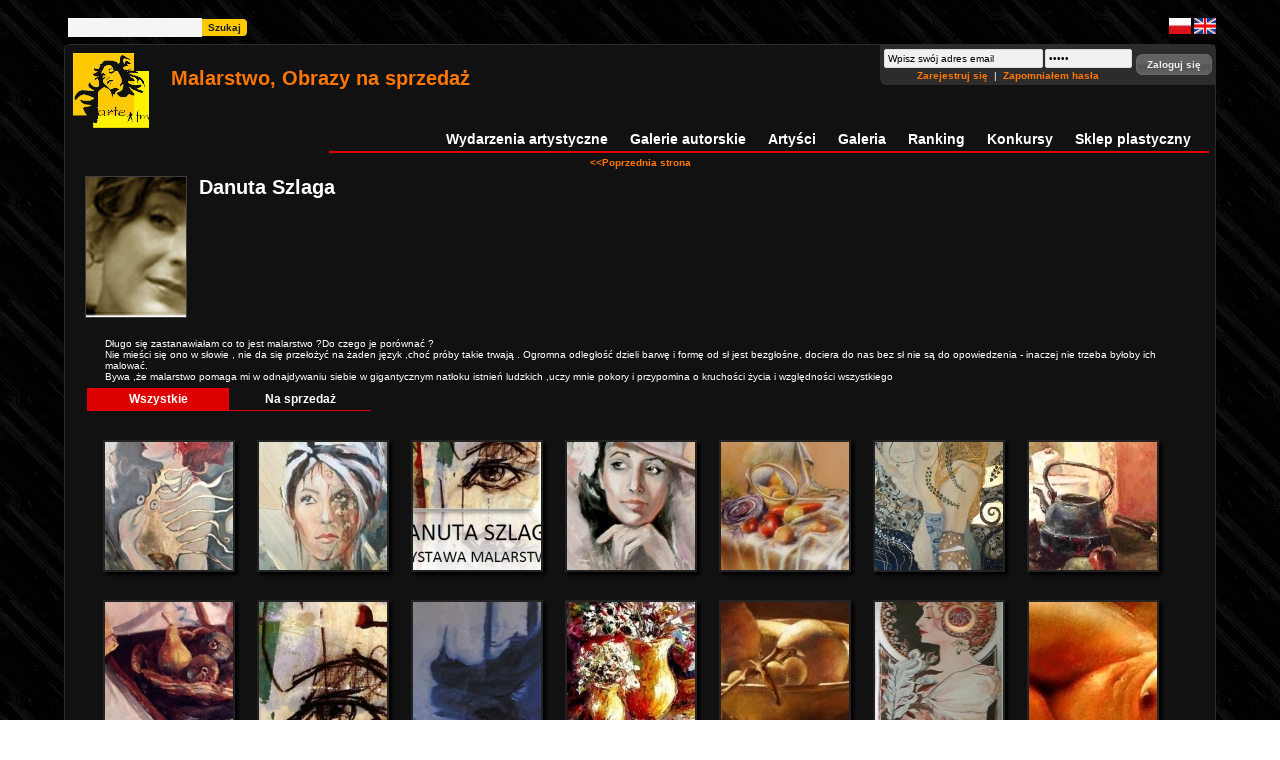

--- FILE ---
content_type: text/html; charset=UTF-8
request_url: https://arte.fm/Danuta-Szlaga-2536
body_size: 4333
content:
<!DOCTYPE html><html>
    <head>
        <meta http-equiv="Content-Type" content="text/html; charset=utf-8" >        
        <meta name="keywords" content="malarstwo, plastyka, rzeźba, obrazy, galeria, sztuka, olejne, akrylowe, rzeźba,sztuki" />
        <meta name="description" content="Galeria Sztuki - malarstwo polskie - Arte.fm : Internetowa galeria sztuki tylko dla prawdziwych artystów. Najwybitniejsi Artyści. Co miesiąc konkurs plastyczny. Galerie Autorskie... 
" />
        <meta name="robots" content="index,follow" />
            
        <link href="/public/styles/confirm.css" media="screen" rel="stylesheet" type="text/css" >
<link href="/public/styles/ui-darkness/style.css" media="screen" rel="stylesheet" type="text/css" >
<link href="/public/styles/thickbox.css" media="screen" rel="stylesheet" type="text/css" >
<link href="/public/styles/styles.css" media="screen" rel="stylesheet" type="text/css" >    
                    
        <script type="text/javascript" src="/public/scripts/js/jquery.js"></script>
<script type="text/javascript" src="/public/scripts/js/jquery.ui.js"></script>
<script type="text/javascript" src="/public/scripts/js/thickbox.js"></script>
<script type="text/javascript" src="/public/scripts/js/s3Slider.js"></script>
<script type="text/javascript" src="/public/scripts/js/rho.js"></script>        
        <title> Galeria Sztuki - malarstwo polskie  - Danuta Szlaga </title>
    </head>
    <body>
        <div id="container">
            <div id="search"><form method="POST" action="/szukaj/1/1/"><input type="text" name="param" /><input type="submit" value="Szukaj" /></form></div>            <a href="/index/index/lang/pl">
                <img src="/public/images/polish.jpg" title="Polski" alt="Polski" />
            </a>
            <a href="/index/index/lang/en">
                <img src="/public/images/english.jpg" title="Angielski" alt="Angielski" />
            </a>
            <div id="layout">
                <div id="header">
                    <div id="logo">
                        <a href="/">
                            <img src="/public/images/logo.gif" alt="Galeria Arte" />
                        </a>
                        <h1 class="imp"> Malarstwo, Obrazy na sprzedaż </h1>
                    </div>
                    <div id="hcontent">
                        <div id="login">
                            

<form method="post" id="formLogin" name="formLogin" onsubmit="return false;" action="/zaloguj" >
    <table>
        <tr>
                        <td>
                <table>
                    <tr>
                        <td>
<input id="email"
       name="email"
       type="text"
       value="Wpisz swój adres email"
       size="24"maxlength="40"onclick="if(this.value==&quot;Wpisz swój adres email&quot;) {this.value=&quot;&quot;}"/></td>
                        <td>
<input id="password"
       name="password"
       type="password"
       value="Hasło"
       renderPassword=""size="12"maxlength="40"onclick="if(this.value==&quot;Hasło&quot;) {this.value=&quot;&quot;}"/></td>
                    </tr>
                    <tr>
                        <td colspan="2">
                            <a class="imp" href="/zarejestruj-nowe-konto"> Zarejestruj się </a>
                            &nbsp;|&nbsp;
                            <a class="imp" href="/zapomnialem-hasla"> Zapomniałem hasła </a>
                        </td>
                    </tr>
                </table>
            </td>
            <td>
<input id="submit"
       name="submit"
       type="submit"
       value="Zaloguj się"
       class="btn"onclick="var params = $(this).parents(&quot;form&quot;).serializeArray();
                                        $.post( &quot;/zaloguj&quot;, params, function(data) {
                                            var response = eval( &quot;(&quot;+data+&quot;)&quot; );
                                            if( response.status == true ) {
                                                location.reload();
                                            }
                                            else {
                                                if( response.response != &quot;&quot; ) {
                                                    $(&quot;#login&quot;).append( &quot;&lt;div id=\&quot;errorLogin\&quot; style=\&quot;cursor: pointer;\&quot; onclick=\&quot;$(this).remove();\&quot;&gt;&quot;+response.response+&quot;&lt;/div&gt;&quot; );
                                                }
                                            }
                                        });
                                       "/></td>
                    </tr>
    </table>
</form>                        </div>
                    </div>
                    <ul id="menu"><li><strong><a href="http://www.szal-art.pl">Sklep plastyczny</a></strong></li>
<li><strong><a href="/konkursy">Konkursy</a></strong></li>
<li><strong><a href="/ranking">Ranking</a></strong></li>
<li><strong><a href="/galeria">Galeria</a></strong></li>
<li><strong><a href="/artysci">Artyści</a></strong></li>
<li><strong><a href="/galerie-autorskie">Galerie autorskie</a></strong></li>
<li><strong><a href="/wydarzenia-artystyczne">Wydarzenia artystyczne</a></strong></li></ul>                </div>
                <div id="content">
                                            <div id="artist-page" class="pageContent">
  <a id="back" class="imp" href="#" onclick="history.back();"> &lt;&lt;Poprzednia strona</a>    <table>
        <tr>
            <td style="vertical-align: top;">
                                <div class="artist"><a href="/Danuta-Szlaga-2536"><img class="avatar " src="/public/images/avatars/1ab1588807f4cb9c5740c2594622f7ce.jpg" alt="Danuta Szlaga" title="Danuta Szlaga"/></a></div>                <h1> Danuta Szlaga </h1>
                <div class="about"><p>Długo się zastanawiałam co to jest malarstwo ?Do czego je por&oacute;wnać ?<br />Nie mieści się ono w słowie , nie da się przełożyć na żaden  język ,choć pr&oacute;by takie trwają . Ogromna odległość dzieli barwę i formę od  sł jest bezgłośne, dociera do nas bez sł nie są do  opowiedzenia - inaczej nie trzeba byłoby ich malować.<br />Bywa ,że malarstwo pomaga mi w  odnajdywaniu siebie w gigantycznym natłoku istnień ludzkich ,uczy mnie pokory i  przypomina o kruchości życia i względności wszystkiego</p></div>
            </td>
                            </tr>
            </table>
        <ul class="tab"><li><a class="selected" href="/Szlaga-Danuta-2536/tab/1/">Wszystkie</a></li><li><a  href="/Szlaga-Danuta-2536/tab/2/">Na sprzedaż</a></li></ul><div id="pgGallery" class="plain"><ul class="grid"><li><div><a href="/istniewa/24060"><img  src="/public/images/upload/sections/arte-fm-24059-IstNIE_wa.jpg" alt="IstNIEwa" title="IstNIEwa" /></a><div class="imgInfo"><h4 class="imp"><a href="/istniewa/24060">IstNIEwa</a></h4><ul><li>Autor: <a href="/Danuta-Szlaga-2536">Danuta Szlaga</a></li><li>Data dodania: 2016-05-14 16:17:43</li><li><a href="/istniewa/24060"><img address="/public/images/upload/small/arte-fm-24059-IstNIE_wa.jpg" alt="IstNIEwa" title="IstNIEwa" /></a></li></ul></div></div></li><li><div><a href="/bezimienna/23524"><img  src="/public/images/upload/sections/arte-fm-23524-IMG_201601_mniejszy.JPG" alt="Bezimienna..." title="Bezimienna..." /></a><div class="imgInfo"><h4 class="imp"><a href="/bezimienna/23524">Bezimienna...</a></h4><ul><li>Autor: <a href="/Danuta-Szlaga-2536">Danuta Szlaga</a></li><li>Data dodania: 2016-01-29 19:12:28</li><li><a href="/bezimienna/23524"><img address="/public/images/upload/small/arte-fm-23524-IMG_201601_mniejszy.JPG" alt="Bezimienna..." title="Bezimienna..." /></a></li></ul></div></div></li><li><div><a href="/zapraszam-serdecznie/16843"><img  src="/public/images/upload/sections/arte-fm-16843-2_bc.jpg" alt="zapraszam serdecznie" title="zapraszam serdecznie" /></a><div class="imgInfo"><h4 class="imp"><a href="/zapraszam-serdecznie/16843">zapraszam serdecznie</a></h4><ul><li>Autor: <a href="/Danuta-Szlaga-2536">Danuta Szlaga</a></li><li>Data dodania: 2013-08-27 20:35:17</li><li><a href="/zapraszam-serdecznie/16843"><img address="/public/images/upload/small/arte-fm-16843-2_bc.jpg" alt="zapraszam serdecznie" title="zapraszam serdecznie" /></a></li></ul></div></div></li><li><div><a href="/w-kapeluszu/12523"><img  src="/public/images/upload/sections/arte-fm-12523-DSC02459.jpg" alt="w kapeluszu" title="w kapeluszu" /></a><div class="imgInfo"><h4 class="imp"><a href="/w-kapeluszu/12523">w kapeluszu</a></h4><ul><li>Autor: <a href="/Danuta-Szlaga-2536">Danuta Szlaga</a></li><li>Data dodania: 2012-09-16 18:41:39</li><li><a href="/w-kapeluszu/12523"><img address="/public/images/upload/small/arte-fm-12523-DSC02459.jpg" alt="w kapeluszu" title="w kapeluszu" /></a></li></ul></div></div></li><li><div><a href="/martwa-natura/10595"><img  src="/public/images/upload/sections/arte-fm-10595-163_3731.jpg" alt="martwa natura " title="martwa natura " /></a><div class="imgInfo"><h4 class="imp"><a href="/martwa-natura/10595">martwa natura </a></h4><ul><li>Autor: <a href="/Danuta-Szlaga-2536">Danuta Szlaga</a></li><li>Data dodania: 2012-04-15 13:45:17</li><li><a href="/martwa-natura/10595"><img address="/public/images/upload/small/arte-fm-10595-163_3731.jpg" alt="martwa natura " title="martwa natura " /></a></li></ul></div></div></li><li><div><a href="/weze-wodne/10594"><img  src="/public/images/upload/sections/arte-fm-10594-DSC00275.jpg" alt="węże wodne " title="węże wodne " /></a><div class="imgInfo"><h4 class="imp"><a href="/weze-wodne/10594">węże wodne </a></h4><ul><li>Autor: <a href="/Danuta-Szlaga-2536">Danuta Szlaga</a></li><li>Data dodania: 2012-04-15 13:42:11</li><li><a href="/weze-wodne/10594"><img address="/public/images/upload/small/arte-fm-10594-DSC00275.jpg" alt="węże wodne " title="węże wodne " /></a></li></ul></div></div></li><li><div><a href="/martwa-z-garami/10592"><img  src="/public/images/upload/sections/arte-fm-10592-19276.jpg" alt="martwa z garami" title="martwa z garami" /></a><div class="imgInfo"><h4 class="imp"><a href="/martwa-z-garami/10592">martwa z garami</a></h4><ul><li>Autor: <a href="/Danuta-Szlaga-2536">Danuta Szlaga</a></li><li>Data dodania: 2012-04-15 13:38:17</li><li><a href="/martwa-z-garami/10592"><img address="/public/images/upload/small/arte-fm-10592-19276.jpg" alt="martwa z garami" title="martwa z garami" /></a></li></ul></div></div></li><li><div><a href="/martwa-z-rama/10590"><img  src="/public/images/upload/sections/arte-fm-10590-18216.jpg" alt="martwa z ramą " title="martwa z ramą " /></a><div class="imgInfo"><h4 class="imp"><a href="/martwa-z-rama/10590">martwa z ramą </a></h4><ul><li>Autor: <a href="/Danuta-Szlaga-2536">Danuta Szlaga</a></li><li>Data dodania: 2012-04-15 13:36:16</li><li><a href="/martwa-z-rama/10590"><img address="/public/images/upload/small/arte-fm-10590-18216.jpg" alt="martwa z ramą " title="martwa z ramą " /></a></li></ul></div></div></li><li><div><a href="/grunt-to-swoboda/10589"><img  src="/public/images/upload/sections/arte-fm-10589-163_11208.jpg" alt="grunt to swoboda ..." title="grunt to swoboda ..." /></a><div class="imgInfo"><h4 class="imp"><a href="/grunt-to-swoboda/10589">grunt to swoboda ...</a></h4><ul><li>Autor: <a href="/Danuta-Szlaga-2536">Danuta Szlaga</a></li><li>Data dodania: 2012-04-15 13:32:54</li><li><a href="/grunt-to-swoboda/10589"><img address="/public/images/upload/small/arte-fm-10589-163_11208.jpg" alt="grunt to swoboda ..." title="grunt to swoboda ..." /></a></li></ul></div></div></li><li><div><a href="/gondola/10588"><img  src="/public/images/upload/sections/arte-fm-10588-163_11091.jpg" alt="gondola" title="gondola" /></a><div class="imgInfo"><h4 class="imp"><a href="/gondola/10588">gondola</a></h4><ul><li>Autor: <a href="/Danuta-Szlaga-2536">Danuta Szlaga</a></li><li>Data dodania: 2012-04-15 13:31:11</li><li><a href="/gondola/10588"><img address="/public/images/upload/small/arte-fm-10588-163_11091.jpg" alt="gondola" title="gondola" /></a></li></ul></div></div></li><li><div><a href="/bukiet/10587"><img  src="/public/images/upload/sections/arte-fm-10587-163_7385.jpg" alt="bukiet " title="bukiet " /></a><div class="imgInfo"><h4 class="imp"><a href="/bukiet/10587">bukiet </a></h4><ul><li>Autor: <a href="/Danuta-Szlaga-2536">Danuta Szlaga</a></li><li>Data dodania: 2012-04-15 13:30:00</li><li><a href="/bukiet/10587"><img address="/public/images/upload/small/arte-fm-10587-163_7385.jpg" alt="bukiet " title="bukiet " /></a></li></ul></div></div></li><li><div><a href="/martwa-natura/10586"><img  src="/public/images/upload/sections/arte-fm-10586-163_911.jpg" alt="martwa natura" title="martwa natura" /></a><div class="imgInfo"><h4 class="imp"><a href="/martwa-natura/10586">martwa natura</a></h4><ul><li>Autor: <a href="/Danuta-Szlaga-2536">Danuta Szlaga</a></li><li>Data dodania: 2012-04-15 13:28:59</li><li><a href="/martwa-natura/10586"><img address="/public/images/upload/small/arte-fm-10586-163_911.jpg" alt="martwa natura" title="martwa natura" /></a></li></ul></div></div></li><li><div><a href="/pioro/10484"><img  src="/public/images/upload/sections/arte-fm-10484-kobieta_z_piorem.jpg" alt="Pióro" title="Pióro" /></a><div class="imgInfo"><h4 class="imp"><a href="/pioro/10484">Pióro</a></h4><ul><li>Autor: <a href="/Danuta-Szlaga-2536">Danuta Szlaga</a></li><li>Data dodania: 2012-04-07 20:49:26</li><li><a href="/pioro/10484"><img address="/public/images/upload/small/arte-fm-10484-kobieta_z_piorem.jpg" alt="Pióro" title="Pióro" /></a></li></ul></div></div></li><li><div><a href="/akt-3/8659"><img  src="/public/images/upload/sections/arte-fm-8659-196049.jpg" alt="akt 3" title="akt 3" /></a><div class="imgInfo"><h4 class="imp"><a href="/akt-3/8659">akt 3</a></h4><ul><li>Autor: <a href="/Danuta-Szlaga-2536">Danuta Szlaga</a></li><li>Data dodania: 2011-11-18 08:42:11</li><li><a href="/akt-3/8659"><img address="/public/images/upload/small/arte-fm-8659-196049.jpg" alt="akt 3" title="akt 3" /></a></li></ul></div></div></li><li><div><a href="/akt/8658"><img  src="/public/images/upload/sections/arte-fm-8658-189964.jpg" alt="akt" title="akt" /></a><div class="imgInfo"><h4 class="imp"><a href="/akt/8658">akt</a></h4><ul><li>Autor: <a href="/Danuta-Szlaga-2536">Danuta Szlaga</a></li><li>Data dodania: 2011-11-18 08:40:52</li><li><a href="/akt/8658"><img address="/public/images/upload/small/arte-fm-8658-189964.jpg" alt="akt" title="akt" /></a></li></ul></div></div></li><li><div><a href="/akt-2/8657"><img  src="/public/images/upload/sections/arte-fm-8657-280294.jpg" alt="akt 2" title="akt 2" /></a><div class="imgInfo"><h4 class="imp"><a href="/akt-2/8657">akt 2</a></h4><ul><li>Autor: <a href="/Danuta-Szlaga-2536">Danuta Szlaga</a></li><li>Data dodania: 2011-11-18 08:39:59</li><li><a href="/akt-2/8657"><img address="/public/images/upload/small/arte-fm-8657-280294.jpg" alt="akt 2" title="akt 2" /></a></li></ul></div></div></li><li><div><a href="/trzy-gracje/8656"><img  src="/public/images/upload/sections/arte-fm-8656-1738900.jpg" alt="Trzy gracje" title="Trzy gracje" /></a><div class="imgInfo"><h4 class="imp"><a href="/trzy-gracje/8656">Trzy gracje</a></h4><ul><li>Autor: <a href="/Danuta-Szlaga-2536">Danuta Szlaga</a></li><li>Data dodania: 2011-11-18 08:35:56</li><li><a href="/trzy-gracje/8656"><img address="/public/images/upload/small/arte-fm-8656-1738900.jpg" alt="Trzy gracje" title="Trzy gracje" /></a></li></ul></div></div></li><li><div><a href="/portret-adeli-b-b/8655"><img  src="/public/images/upload/sections/arte-fm-8655-5964656.jpg" alt="Portret Adeli B-B" title="Portret Adeli B-B" /></a><div class="imgInfo"><h4 class="imp"><a href="/portret-adeli-b-b/8655">Portret Adeli B-B</a></h4><ul><li>Autor: <a href="/Danuta-Szlaga-2536">Danuta Szlaga</a></li><li>Data dodania: 2011-11-18 08:34:06</li><li><a href="/portret-adeli-b-b/8655"><img address="/public/images/upload/small/arte-fm-8655-5964656.jpg" alt="Portret Adeli B-B" title="Portret Adeli B-B" /></a></li></ul></div></div></li><li><div><a href="/judith-and-holofernes/8560"><img  src="/public/images/upload/sections/arte-fm-8560-DSC00002.jpg" alt="Judith and Holofernes" title="Judith and Holofernes" /></a><div class="imgInfo"><h4 class="imp"><a href="/judith-and-holofernes/8560">Judith and Holofernes</a></h4><ul><li>Autor: <a href="/Danuta-Szlaga-2536">Danuta Szlaga</a></li><li>Data dodania: 2011-11-12 19:24:25</li><li><a href="/judith-and-holofernes/8560"><img address="/public/images/upload/small/arte-fm-8560-DSC00002.jpg" alt="Judith and Holofernes" title="Judith and Holofernes" /></a></li></ul></div></div></li><li><div><a href="/salome/8559"><img  src="/public/images/upload/sections/arte-fm-8558-6285733.jpg" alt="Salome" title="Salome" /></a><div class="imgInfo"><h4 class="imp"><a href="/salome/8559">Salome</a></h4><ul><li>Autor: <a href="/Danuta-Szlaga-2536">Danuta Szlaga</a></li><li>Data dodania: 2011-11-12 19:13:18</li><li><a href="/salome/8559"><img address="/public/images/upload/small/arte-fm-8558-6285733.jpg" alt="Salome" title="Salome" /></a></li></ul></div></div></li><li><div><a href="/zamyslona/8497"><img  src="/public/images/upload/sections/arte-fm-8497-183010.jpg" alt="Zamyślona" title="Zamyślona" /></a><div class="imgInfo"><h4 class="imp"><a href="/zamyslona/8497">Zamyślona</a></h4><ul><li>Autor: <a href="/Danuta-Szlaga-2536">Danuta Szlaga</a></li><li>Data dodania: 2011-11-09 21:56:08</li><li><a href="/zamyslona/8497"><img address="/public/images/upload/small/arte-fm-8497-183010.jpg" alt="Zamyślona" title="Zamyślona" /></a></li></ul></div></div></li><li><div><a href="/paryzanka/8495"><img  src="/public/images/upload/sections/arte-fm-8495-6606888.jpg" alt="Paryżanka" title="Paryżanka" /></a><div class="imgInfo"><h4 class="imp"><a href="/paryzanka/8495">Paryżanka</a></h4><ul><li>Autor: <a href="/Danuta-Szlaga-2536">Danuta Szlaga</a></li><li>Data dodania: 2011-11-09 21:50:30</li><li><a href="/paryzanka/8495"><img address="/public/images/upload/small/arte-fm-8495-6606888.jpg" alt="Paryżanka" title="Paryżanka" /></a></li></ul></div></div></li></ul></div>    </div>                                    </div>
            </div>
                                    <div id="reg">
                <h3 style="text-align: center;"><strong>Używamy cookies w celach funkcjonalnych, aby ułatwić użytkownikom<br /> </strong><strong>korzystanie z witryny oraz w celu tworzenia anonimowych statystyk<br /> </strong><strong>serwisu.</strong></h3>
<h3 style="text-align: center;"><strong>Jeżeli nie blokujesz plik&oacute;w cookies, to zgadzasz się na ich używanie oraz zapisanie w pamięci urządzenia.<br /></strong><strong> </strong><strong>Możesz samodzielnie zarządzać cookies zmieniając odpowiednio ustawienia Twojej przeglądarki.</strong></h3>
<h3 style="text-align: center;"><a href="mailto:admin@arte.fm"><span style="color: #ffff00;"><strong><strong>kontakt: admin@arte.fm<br /></strong></strong></span></a><strong><span style="color: #ffff00;"><strong><span style="font-family: courier new,courier;"><span style="font-size: xx-small;"><span style="color: #000000;"><br /></span></span></span></strong></span></strong><strong><br /></strong><strong><br /></strong><strong> </strong><br /></h3>            </div>
                        <p class="rules-link">
                <a class="imp" href="/regulamin">Regulamin</a>
            </p>
            <div id="footer">
                <div>
                    Copyright @
                    <strong>
                        <a href="http://www.rho.pl">
                            <span class="logLeft"> RHO </span>
                            <span class="logRight"> Software </span>
                        </a>
                    </strong>
                </div>
            </div>
        </div>

        <script type="text/javascript">
            var gaJsHost = (("https:" == document.location.protocol) ? "https://ssl." : "http://www.");
            document.write(unescape("%3Cscript src='" + gaJsHost + "google-analytics.com/ga.js' type='text/javascript'%3E%3C/script%3E"));
        </script>
        <script type="text/javascript">
            try {
                var pageTracker = _gat._getTracker("UA-4950902-6");
                pageTracker._trackPageview();
            } catch(err) {}
        </script>
    </body>
</html>

--- FILE ---
content_type: text/css
request_url: https://arte.fm/public/styles/confirm.css
body_size: 575
content:
#confirm {
    display: none;
}

#confirmModalOverlay 
{
  background-color: #8C8E8E; 
  cursor:           wait;
}

#confirmModalContainer 
{
  height:      140px; 
  width:       420px; 
  left:        50%; 
  top:         15%; 
  margin-left: -210px; 
  font-family: 'Trebuchet MS', Verdana, Arial; 
  font-size:   16px; 
  text-align:  left; 
  background:  #C0C0C0; 
  border:      3px solid #3A1503;
}

#confirmModalContainer .header 
{
  height:      30px; 
  width:       100%; 
  background:  url(../img/confirm/header.gif) repeat-x; 
  color:       #3A1503; 
  font-size:   1.1em; 
  font-weight: bold; 
  line-height: 30px;
}

#confirmModalContainer .header span 
{
  padding-left:8px;
}

#confirmModalContainer .message 
{
  color:       #3A1503; 
  text-align:  center; 
  margin:      0; 
  padding:     12px 4px; 
  font-size:   1em;
  font-weight: bold;
}

#confirmModalContainer .buttons 
{
  width:   160px; 
  float:   right; 
  padding: 10px 8px 0;
} 

#confirmModalContainer .buttons div 
{
  float:       right;
  margin-left: 8px; 
  width:       70px; 
  height:      26px; 
  color:       #C0C0C0; 
  font-weight: bold; 
  text-align:  center; 
  background:  #3A1503; 
  border:      1px solid #3A1503; 
  cursor:      pointer;
} 

#confirmModalContainer a.modalCloseX,
#confirmModalContainer a.modalCloseX:link,
#confirmModalContainer a.modalCloseX:active,
#confirmModalContainer a.modalCloseX:visited 
{
  text-decoration: none; 
  font-weight:     bold;
  font-size:       1.1em; 
  position:        absolute; 
  top:             -1px; 
  left:            400px; 
  color:           #3A1503;
}

#confirmModalContainer a.modalCloseX:hover 
{
  font-size: 1.3em;
}

--- FILE ---
content_type: text/css
request_url: https://arte.fm/public/styles/styles.css
body_size: 4971
content:
body {
    font-family: Verdana, Arial, Helvetica;
    font-size: 10px;
    color: #ffffff;
    background: url('../images/background.jpg');
}

a {
    text-decoration: none;
}

a img {
    border: none;
}

h1.header {
    margin-bottom: 22px;
    font-size: 14px;
}

#container {
    width: 90%;
    margin: 18px auto;
    text-align: right;
}

#layout {
    margin-top: 8px;
    padding: 6px;
    text-align: left;
    border: 1px solid #2c2c2c;
    background: #111111;
    border-radius: 6px;
    -moz-border-radius: 6px;
    -webkit-border-radius: 6px;
}

#header {
    height: 84px;
}

#logo {
    float: left;
}

#logo a {
    float: left;
}

#logo h1 {
    width: 460px;
    margin-top: 16px;
    margin-left: 100px;
}

#hcontent {
    height: 52px;
}

#login {
    float: right;
    margin: -6px;
    background: #2c2c2c;
    border-radius: 0px 0px 0px 6px;
    -moz-border-radius: 0px 0px 0px 6px;
    -webkit-border-radius: 0px 0px 0px 6px;
}

#login input {
    font-size: 10px;
}

#login input[type=text], #login input[type=password] {
    border: 1px solid #dcdcdc;
    background: #f1f1f1;
}

#login td[colspan="2"] {
    text-align: center;
}

#errorLogin {
    position: absolute;
    padding: 2px 6px;
    border: 2px solid #ffffff;
    background: #df0000;
}

#errorLogin p {
    margin: 0px;
}

#login dl {
    margin: 0px;
}

#login dt {
    float: left;
    width: 60px;
    margin-top: 6px;
    text-align: right;
}

#login dd {
    margin: 0px;
    margin-left:   64px;
    margin-bottom: 8px;
}

#menu {
    float: right;
    width: 880px;
    margin: 0px;
    padding: 0px 0px 4px 0px;
    list-style: none;
    border-bottom: 2px solid #DF0000;
}

#menu li {
    display: inline-block;
    float: right;
    margin: 0px 18px 0px 4px;
    padding: 0px;
}

#menu li a {
    font-size: 14px;
    text-decoration: none;
    color: #ffffff;
}

#menu li a:hover {
    color: #FEC900;
}

#content {
    clear: both;
    min-height: 500px;
}

.pageContent .header {
    clear: both;
    margin: 6px 0px 12px 40px;
    color: #FEC900;
}

#reg {
    clear: both;
    margin: 3px 0px;
}

#reg a {
    color: #FF7700;
}

#footer {
    overflow: hidden;
    width: 100%;
    padding: 2px 0px;
    border-top: 1px solid #df0000;
}

#footer div {
    float: right;
    color: #ff7700;
}

.logLeft {
    padding-left: 2px;
    color: #FFFFFF;
    background: #880000;
}

.glist {
    overflow: hidden;
    margin: 0px;
    padding: 0px;
    list-style: none;
}

.glist .l {
    float: left;
}

.glist .r {
    float: right;
    width: 780px;
}

.logRight {
    color: #FFFFFF;
}

#artistDay {
    float: right;
    width: 536px;
    margin: 0px 0px 12px 0px;
    border: 2px solid #2c2c2c;
    border-radius: 6px;
    -moz-border-radius: 6px;
    -webkit-border-radius: 6px;
}

#artistDay h2 {
    margin: 0px;
    padding: 3px;
    background: #2c2c2c;
}

#artistDay > div {
    overflow: hidden;
    padding: 4px;
}

#artistDay ul {
    margin: 0px;
}

#artistDay .avatar {
    float: left;
    margin-right: 22px;
}

#artistDay .plain {
    clear: none;
    margin: 0px;
}

#artistDay .plain a img {
    margin: 0px 0px 0px 0px;
    height: 50px;
    width: 50px;
}

#artistday-artworks {
    float: right;
    margin: 0px;
    padding: 6px 0px 0px 0px;
    width: 220px;
    margin-right: 100px;
}

#alfabet {
    width: 640px;
    margin: 12px auto;
}

#alfabet ul {
    list-style: none;
}

#alfabet li {
    display: inline-block;
    display: -moz-inline-block;
    width: 14px;
    margin: 1px;
    text-align: center;
}

#alfabet li:first-child {
    width: auto;
}

#alfabet li a {
    display: block;
    width: 100%;
    padding: 2px;
    color: #ffffff;
}

#alfabet li a:hover {
    background: #ff7700;
}

#alfabet .selected {
    background: #df0000;
}

#admin-panel {
    padding: 8px;
    border: 1px solid #ffffff;
}

#admin-panel td {
    vertical-align: top;
}

#admin-panel input {
    margin-right: 4px;
    border-bottom: 1px solid  #3f3f3f;
}

#admin-panel input[type="textarea"] {
    margin-right: 0px;
    margin-left: 8px;
    border: 1px solid #3f3f3f;
}

#artwork {
    overflow: hidden;
    color: #ffffff;
}

#artwork .header {
    text-indent: 0px;
    line-height: 130%;
}

#artwork .header a {
    font-size: 10px;
}

#artwork .lhalf a:first-child {
    margin: auto;
    display: block;
    text-align: center;
}

#artwork .artl {
    padding: 0px;
    margin: 0px;
    list-style: none;
}

#artwork .lhalf, #artwork .rhalf {
    width: 49%;
}

#artwork .lhalf {
    float: left;
}

#artwork .rhalf {
    float: right;
}

#artwork .rhalf .plain {
    margin-top: 0px;
}

#artwork .rhalf .plain h2 {
    margin-bottom: 6px;
}

#artwork .rhalf .plain li > div  {
    margin: 0px;
}

#artwork .rhalf .plain li > div > a > img {
    width: 80px;
    height: 80px;
}

#artwork .panel {
    margin: 6px 0px;
    text-align: center;
}

#artwork table {
    margin: auto;
}

#artwork .panel a {
    color: #d5db25;
    font-weight: bold;
}

#artwork .panel img {
    width: 14px;
    position: relative;
    top: 3px;
}

#artwork > h3 {
    text-align: center;
    font-size: 14px;
}

#artwork .lhalf ul {
    padding: 0px;
    margin: 0px;
    list-style: none;
}

#artwork .lhalf ul li {
    margin-bottom: 6px;
}

#artwork .more {
    float: right;
    font-weight: bold;
    color: #ffffff;
}

div#who-like {
    float: right;
    clear: both;
    width: 460px;
    margin-top: 22px;
}

div#who-like li {
    margin-left: 2px;
}

div#who-like li:first-child {
    margin-left: 0px;
}

ul#ratings {
    list-style: none;
    margin: 0px;
    padding: 0px;
}

ul#ratings .artist img {
    border-width: 2px;
}

ul#ratings li {
    position: relative;
    display: inline-block;
    width: 240px;
    padding: 12px;
    margin-bottom: 8px;
    border: 1px solid #1c1c1c;
    border-radius: 6px;
    -moz-border-radius: 6px;
    -webkit-border-radius: 6px;
}

ul#ratings li img {
    float: left;
    width: 80px;
    height: 80px;
    margin-right: 6px;
}

ul#ratings li input[type='checkbox'] {
    position: absolute;
    top: 2px;
    left: 2px;
}

ul#ratings li input[type='checkbox']:checked + .artist img {
    border: 2px solid #df0000;
}

#artist-page h1 {
    display: block;
    margin: 0px 0px 10px 0px;
    width: 500px;
}

#artist-page .avatar {
    float: left;
    margin-bottom: 10px;
    margin-right: 12px;
}

#artist-page div.about {
    float: left;
    margin-top: 10px;
    margin-left: 20px;
}

#artists {
    overflow: hidden;
}

#artists ul {
    list-style: none;
}

#artists li {
    display: block;
    float: left;
    width: 100px;
    height: 190px;
    padding-left: 16px;
}

#artists img.activated, #artists img.deactivated {
    padding: 2px;
}

#artists img.activated {
    background: limegreen;
}

#artists img.deactivated {
    background: #df0000;
}

form #artists li {
    height: 220px;
}

#current-contests {
    overflow: hidden;
    list-style: none;
}

#current-contests h2 {
    font-size: 12px;
    margin-bottom: 5px;
}

#current-contests li {
    list-style: none;
}

#current-contests > li {
    width: 350px;
}

#current-contests > li, #current-contests img {
    float: left;
}

#current-contests img {
    margin-right: 12px;
    border: 1px solid #3f3f3f;
}

#contests .grid > li {
    height: 174px;
}

#back {
    display: block;
    text-align: center;
    margin-bottom: 6px;
}

.imp, .imp > a {
    color: #ff7700;
    font-weight: bold;
}

.activated, .deactivated {
    font-weight: bold;
}

.activated {
    color: limegreen;
}

.deactivated {
    color: #BD0000;
}

.tab {
    clear: both;
    padding: 4px;
    margin: 0px;
    height: 30px;
}

.tab li {
    float: left;
    list-style: none;
    margin: 0px 0px 0px 0px;
}

.tab li a, a.button {
    display: block;
    width: 130px;
    padding: 4px 6px;
    color: #ffffff;
    font-size: 12px;
    font-weight: bold;
    text-align: center;
    border-bottom: 1px solid #df0000;
}

.tab li a.selected {
    background: #df0000;
}

.tab-content {
    clear: both;
    padding-top: 8px;
}

.tab-content input[type=submit] {
    float: right;
}

.left, .right {
    width: 50%;
    text-align: center;
}

.left {
    float: left;
}

.right {
    float: right;
}

.bottom {
    clear: both;
}

a.button {
    display: inline;
    width: auto;
    border: none;
    background: #000000;
}

a.button:hover {
    background: #000000;
}

.pageContent {
    clear: both;
    padding-top: 4px;
    margin: 0px 12px 12px 12px;
}

.price {
    font-size: 14px;
    font-weight: bold;
    color: limegreen;
}

#reviews {
    clear: both;
    overflow: hidden;
    margin-top: 16px;
    padding: 6px;
    border: 1px solid #1c1c1c;
    background: #111111;
    border-radius: 6px;
    -moz-border-radius: 6px;
    -webkit-border-radius: 6px;
}

#reviews ul {
    margin-top: 12px;
}

#reviews li {
    margin: 0px 0px 12px 0px;
    padding: 0px;
    list-style: none;
    overflow: hidden;
}

#reviews li .rev {
    padding: 12px;
    margin-left: 55px;
    border: 1px solid #1c1c1c;
    border-radius: 6px;
    -moz-border-radius: 6px;
    -webkit-border-radius: 6px;
}

#reviews li .rev p {
    line-height: 170%;
    margin-bottom: 0px;
}

#reviews li .rev strong {
    margin-right:  10px;
}

#reviews .artist {
    width: 56px;
    float: left;
    margin-right: 22px;
    text-align: left;
    background: url( '../images/rarrow.png' ) right 8px no-repeat;
}

#reviews .artist img {
    width: 34px;
    max-height: 60px;
}

.zend_form {
    padding: 0px 44px;
}

.zend_form dl {
    margin: 0px;
}

.zend_form dt {
    float: left;
    width: 140px;
    margin-top: 6px;
    text-align: right;
}

.zend_form dt label {
    padding-right: 14px;
}

.zend_form dd {
    margin: 0px;
    margin-left:   140px;
    margin-bottom: 18px;
}

.zend_form .errors, b.warning {
    padding: 0px;
    color: #df0000;
    list-style: none;
}

.zend_form .required {
    font-weight: bolder;
}

.zend_form p.description, form p.description, p.description {
    margin: 0px;
    font-size: 10px;
    color: #018F00;
}

.zend_form input[type='text'], .zend_form input[type='password'], .zend_form select, #login input[type='text'], #login input[type='password'] {
    padding: 3px;
    border-radius: 2px;
    -moz-border-radius: 2px;
    -webkit-border-radius: 2px;
}

.zend_form input[type='text'], .zend_form input[type='password'], .zend_form select {
    color: #000000;
    border: solid 1px #dcdcdc;
    background: #f1f1f1;
}

.zend_form input[type='text']:focus, .zend_form input[type='password']:focus {
    border-color: #1885AC;
}

.zend_form input[type='text'], .zend_form input[type='password'] {
    width: 150px;
}

.zend_form select {
    width: 158px;
}

.zend_form #captcha-label + dd img {
    border: 1px solid #3f3f3f;
}

.zend_form #captcha-label + dd input[type=text] {
    border-radius: 6px;
    -moz-border-radius: 0px 0px 6px 6px;
    -webkit-border-radius: 6px;
}

.zend_form input.long {
    width: 250px;
}

.zend_form input.short {
    width: 60px;
}

.zend_form img {
    display: block;
    margin-bottom: 6px;
}

.zend_form div {
    margin-left: 140px;
    margin-bottom: 14px;
}

.zend_form dd div {
    margin: 0px;
}

.ratings td:last-child {
    color: #df0000;
    width: 20px;
    text-align: right;
    font-weight: bold;
    font-size: 14px;
}

ul.grid, ul.grid li {
    list-style: none;
    padding: 0px;
    margin: 0px;
}

.plain {
    clear: both;
    margin: 16px 0px 8px 0px;
}

.plain h2 {
    display: inline-block;
    width: 70%;
    padding: 0px 0px 2px 0px;
    margin: 0px 0px 22px 0px;
    border-bottom: 1px solid #df0000;
}

.plain h2 a {
    font-size: 12px;
    padding: 4px 10px 2px 10px;
    text-decoration: none;
    color: #ffffff;
    text-align: center;
    background: #df0000;
}

.plain ul {
}

.plain li {
    display: inline-block;
}

.plain h4 {
    display: inline;
}

.plain .imgInfo {
    display: none;
    position: absolute;
    min-width: 304px;
    background: #1a1a1a;
    border-radius: 6px;
    border: 1px solid #f1f1f1;
    box-shadow: none;
    -moz-border-radius: 6px;
    -border-border-radius: 6px;
    box-shadow: 2px 2px 5px #000000;
    -moz-box-shadow: 2px 2px 5px #2c2c2c;
    -webkit-box-shadow: 2px 2px 5px #000000;
    z-index: 999;
}

.plain .imgInfo img {
    height: auto;
    width: auto;
    box-shadow: none;
    -moz-box-shadow: none;
    -webkit-box-shadow: none;
}

.plain .imgInfo h4 {
    display: block;
    margin: 0px 0px 8px 0px;
    text-align: center;
    font-size: 14px;
}

.plain .imgInfo h4 a {
    text-decoration: none;
}

.plain .imgInfo ul {
    margin: 0px;
    padding: 0px 0px 0px 8px;
    list-style: none;
}

.plain .imgInfo li {
    display: block;
    width: 270px;
    margin-bottom: 4px;
    color: #ffffff;
}

.plain .imgInfo li.price {
    text-align: center;
    margin: 18px 0px;
    color: #DF0000;
}

.plain .imgInfo li a {
    color: #ffffff;
    text-decoration: none;
    font-weight: bold;
}

.plain .imgInfo > p {
    margin: 0px;
    text-align: right;
}

.plain .imgInfo > p > b {
    color: #ffffff;
    margin: 4px;
    font-size: 14px;
    cursor: pointer;
}

.plain .imgInfo > p > b:hover {
    color: #df0000;
}

.plain h4 {
    display: block;
    font-size: 10px;
    text-align: left;
    font-size: 12px;
    text-indent: 4px;
}

.plain div {
    margin-left: 18px;
    margin-bottom: 22px;
}

.plain div img {
    width: 128px;
    height: 128px;
    margin: 2px;
    border: 2px solid #232323;
    box-shadow: 3px 3px 3px #000000;
    -moz-box-shadow: 3px 3px 3px #000000;
    -webkit-box-shadow: 3px 3px 3px #000000;
}

.plain .paginationControl, .paginationControl {
    clear: both;
    display: block;
    width: 100%;
    height: auto;
    margin: 26px 0px;
    text-align: right;
}

.paginationControl table {
    width: 100%;
}

.plain .users_home_paginationControl {
    width: 100%;
}

.message {
    padding: 6px 12px 6px 12px;
    color: #ff7700;
    border: 1px dashed #3f3f3f;
    background: #4D4D4D;
}

.message p {
    text-align: right;
}

.message p a {
    color: #ff7700;
}

.small {
    font-size: 8px;
    font-weight: bold;
}

input[disabled=disabled] {
    color: limegreen;
    font-weight: bold;
    font-size: 14px;
    border: none;
    background: none;
}

.artist {
    text-align: center;
}

.artist .avatar {
    width: 100px;
    height: 140px;
    border: 1px solid #3f3f3f;
}

.info {
    color: #df0000;
}

#msgToArtist {
    width: 300px;
    color: #000000;
    background: #ffffff;
}

#msgToArtist h3 {
    cursor: pointer;
    background: #df0000;
    text-align: center;
    font-size: 12px;
    padding: 2px 0px;
    margin: 0px;
}

#msgToArtist input {
    width: 300px;
}

#msgToArtist textarea {
    width: 300px;
    border: none;
}

#msgToArtist div {
    background: #000000;
}

/** rotacja na zdjec na stronie głównej **/
#s3slider {
    margin: auto;
    width: 388px;
    height: 300px;
    position: relative;
    overflow: hidden;
    float: left;
    margin-right: 12px;
    margin-bottom: 8px;
}

#s3sliderContent {
    width: 388px;
    position: absolute;
    top: 0;
    padding: 0px;
    margin: 0px;
}

.s3sliderImage {
    float: left;
    position: relative;
    display: none;
    list-style: none;
}

.s3sliderImage span {
    position: absolute;
    left: 0;
    font: 10px/15px Arial, Helvetica, sans-serif;
    padding: 10px 13px;
    width: 374px;
    background-color: #000;
    filter: alpha(opacity=70);
    -moz-opacity: 0.7;
    -khtml-opacity: 0.7;
    opacity: 0.7;
    color: #fff;
    display: none;
    top: 0;
}

table.layout {
    width: 100%;
}

table.layout td {
    vertical-align: top;
}

.overflow {
    overflow: auto;
    height: 400px;
    padding: 0px 8px 8px 0px;
}

.box {
    position: relative;
    width: 150px;
    margin: 0px 0px 6px 0px;
}

.box h3, h3 a {
    padding: 2px;
    color: #ff7700;
}

.boxContent {
    padding: 0px 3px 3px 3px;
}

.boxContent table {
    border-collapse: collapse;
    border-spacing: 0px;
}

.boxInner {
}

.boxContent .scrollpane {
    height: 180px;
}

.boxList {
    margin: 0px;
    padding: 0px;
    list-style: none;
}

.boxList a {
    color: #ffffff;
}

.boxList li {
    padding: 0px;
    margin: 0px;
}

.boxList > li {
    padding: 4px 0px 4px 6px;
    font-size: 12px;
    font-weight: bold;
    border-left: 2px solid #df0000;
}

.boxList li a:hover, .boxList li strong a {
    color: #FEC900;
}

.boxSubList {
    list-style: none;
    margin: 6px 0px 0px 0px;
    padding: 0px;
}

.boxSubList li {
    padding-left: 4px;
    margin-bottom: 4px;
}

.boxSubList li a {
    margin-left:  4px;
    padding-left: 14px;
    font-size: 10px;
    background:   url('../images/submenu_arrow.gif') no-repeat left;
}

#userMenu ul {
    margin: 0px;
    padding: 0px 0px 0px 4px;
    list-style: none;
    border-left: 2px solid #df0000;
}

#userMenu ul li {
    margin-bottom: 6px;
    margin-left: 4px;
    padding-left: 14px;
    background:   url('../images/submenu_arrow.gif') no-repeat left;
}

#userMenu ul li.header {
    margin: 0px 0px 4px 0px;
    padding-top: 6px;
    padding-left: 0px;
    font-size: 12px;
    font-weight: bold;
    background: none;
}

#userMenu a {
    color: #ffffff;
}

#userMenu .btn {
    width: 100px;
}

.btn {
    font-size: 10px;
}

div.privateMessage {
    clear: both;
    float: left;
    width: 100%;
    margin: 0px 0px 12px 0px;
    padding: 4px;
    background: #FFFFFF;
    -moz-border-radius: 6px;
    border-radius: 6px;
    -khtml-border-radius: 6px;
    -icab-border-radius: 6px;
    -webkit-border-radius: 6px;
    -khtml-border-radius: 6px;
}

div.privateMessage h4 {
    color: #4D4D4D;
}

div.privateMessage .prvMsgCnt {
    float: left;
    width: 90%;
    padding: 0px 6px;
    color: #4D4D4D;
}

div.privateMessage .prvMsgCnt a {
    color: #336699;
    font-weight: bold;
}

div.privateMessage .prvMsgAct {
    float: right;
    display: table-cell;
    vertical-align: top;
}

div.privateMessage .prvMsgAct img {
    width: 18px;
}

table.list {
    width: 100%;
    margin: 0px 5px;
    border-collapse: collapse;
}

table.list a {
    color: #ffffff;
}

table.list td .message {
    text-align: center;
}

table.list img.sort {
    width: 12px;
    height: 12px;
    margin-left: 6px;
}

table.list thead td {
    text-align: center;
    font-weight: bold;
    padding: 2px;
    border: 1px solid #000000;
    background: #666666;
}

table.list thead td.action {
    border: none;
    background: none;
    min-width: 84px;
}

table.list thead td a {
    text-decoration: none;
}

table.list thead td a:hover {
    color: #ff7700;
}

table.list thead th {
    padding-left: 22px;
    text-align: left;
}

table.list thead th h3 {
    color: #ff7700;
}

table.list tbody td {
    color: #000000;
    padding: 2px;
    border: 1px solid #4D4D4D;
    vertical-align: middle;
}

table.list tbody tr {
    background: #EEEEEE;
}

table.list tbody tr:nth-child(even) {
    background: #CCCCCC;
}

table.list tbody td a {
    color: #336699;
    font-weight: bold;
}

table.list tbody td.action, table.list tbody td.laction {
    text-align: center;
    width: 130px;
}

table.list tbody td.action img, table.list tbody td.laction img {
    width: 18px;
}

td.img {
    text-align: center;
}

td.lp {
    font-weight: bold;
    text-align: center;
    width: 10px;
}

td.text {
    text-align: left;
    text-indent: 4px;
}

td.text_long {
    text-align: left;
    text-indent: 4px;
    width: 360px;
}

td.datetime {
    width: 140px;
    text-align: center;
}

td.date {
    width: 70px;
    text-align: center;
}

td.info, td.img {
    text-align: center;
}

td.price {
    width: 80px;
    text-align: center;
}

table.list tfoot td.navigator {
    border: none;
    background:  none;
}

td.top {
    vertical-align: top;
}

td.right {
    padding: 0px 0px 0px 8px;
    text-align: right;
}

#preview td:first-child, #preview td:last-child {
    width: 20%;
    vertical-align: top;
    padding-top: 100px;
}

#preview td:first-child a, #preview td:last-child a {
    opacity: 0.5;
}

#preview td:first-child a:hover, #preview td:last-child a:hover {
    opacity: 1;
}

#preview td:first-child {
    text-align: right;
}

#preview td:last-child {
    text-align: left;
}

#preview td {
    text-align: center;
}

#preview td img {
    max-width: 580px;
}

#preview td:nth-child(2) img {
    padding: 2px;
    background: #2c2c2c;
}

ul.vernissages > li {
    overflow: hidden;
    list-style: none;
    margin: 0px;
    padding: 0px;
    border-bottom: 1px dashed #dcdcdc;
    margin-bottom: 10px;
}

ul.vernissages > li > div > img, ul.vernissages > li > div > a > img {
    float: left;
    margin: 0px 8px 8px 0px;
}

ul.vernissages > li > div > h3, ul.vernissages > li > div > a > h3 {
    display: inline;
}

ul.vernissages > li > div > p {
    text-align: justify;
    line-height: 140%;
}

.cntbox {
    width: 70%;
    margin: auto;
}

.rho_grid {
    position: relative;
    overflow: visible;
    width: auto;
    margin: 4px;
    clear: both;
}

.rho_grid table {
    width: 100%;
    border-collapse: collapse;
}

.rho_grid tr {
    height: 24px;
}

.rho_grid thead td, .rho_grid tbody td, .rho_grid tfoot td {
    padding: 0px 6px;
    text-align: center;
    vertical-align: middle;
}

.rho_grid td.currency {
    text-align: right;
}

.rho_grid td.text {
    text-align: left;
}

.rho_grid .paginationControl {
    margin: 4px 0px 2px 0px;
    text-align: right;
}

.rho_grid .paginationControl a {
    text-decoration: none;
    font-weight: bold;
}

.rho_grid .paginationControl a, .rho_grid .paginationControl span {
    display: inline-block;
    padding: 2px 4px;
    margin: 0px 2px;
    font-size: smaller;
    text-align: center;
    cursor: pointer;
}

.rho_grid .pgSelect {
    position: relative;
    top: 1px;
}

.rho_grid thead .pbtn {
    width: 20px;
    padding: 0px;
    margin: 0px;
}

.rho_grid thead .pbtn > div {
    height: 14px;
    width: 16px;
    margin: 2px;
    cursor: pointer;
}

.rho_grid thead .pbtn > div:hover .columnsSwitcher {
    display: block;
}

.rho_grid tbody tr:nth-child(even) {
    background: #2f2f2f;
}

.rho_grid .columnsSwitcher {
    display: none;
    position: absolute;
    top: 18px;
    left: 8px;
    padding: 6px;
    text-align: left;
    z-index: 9999;
    opacity: 0.9;
}

.rho_grid .columnsSwitcher ul {
    margin: 0px;
    padding: 0px;
    list-style: none;
}

.rho_grid .plugin {
    float: right;
}

.rho_grid .searchField {
    border: inherit;
    padding: 3px;
    margin: 2px 0px 6px 6px;
}

.rho_grid div.action {
    font-size: smaller;
}

.rho_grid div.action a:hover {
    color: #BD0000;
}

.gallery-order {
    list-style: none;
    text-align: center;
}

.gallery-order li {
    display: inline-block;
    margin: 0px 8px;
}

.gallery-order a.selected {
    color: #ffffff;
}

.gallery-order a + img {
    visibility: hidden;
}

.gallery-order a.selected + img {
    visibility: visible;
}

.gallery-order a:hover + img {
    visibility: visible;
}

.rules-link {
    margin: 4px 0px;
    text-align: center;
}

#search {
    position: absolute;
    margin-left: 4px;
}

#search input[type=text] {
    width: 110px;
    font-size: 10px;
    border: none;
    padding: 4px 12px 4px 12px;
    background: #f5f5f5;
}

#search input[type=submit] {
    cursor: pointer;
    padding: 3px 6px 3px 6px;
    border: none;
    color: #1f1f1f;
    font-weight: bold;
    font-size: 10px;
    background: #FEC900;   
    border-radius: 0px 4px 4px 0px;
    -o-border-radius: 0px 4px 4px 0px;
    -moz-border-radius: 0px 4px 4px 0px;
    -webkit-border-radius: 0px 4px 4px 0px;
}


/************************* do zmiany ********************************/
div.form {
    padding: 4px;
}

div.form fieldset {
    padding: 4px;
    border: 1px solid #CCCCCC;
}

div.form fieldset legend {
    color: #000000;
    font-weight: bold;
    padding: 4px 8px;
    margin-left: 12px;
    background: url('../images/box_header.png');
    -moz-border-radius: 6px;
    border-radius: 6px;
    -khtml-border-radius: 6px;
    -icab-border-radius: 6px;
    -webkit-border-radius: 6px;
    -khtml-border-radius: 6px;
}

div.form ul {
    margin: 0px;
    padding: 0px;
    list-style: none;
}

div.form li {
    margin: 4px;
    margin-bottom: 14px;
}

div.form label {
    font-weight: bold;
    display:  -moz-inline-box;
    display: inline-block;
    width: 130px;
}

div.form label.long {
    width: 260px;
}

.like-btn {
    display: inline-block;
    margin: 4px 0px;
    cursor: pointer;
    padding: 8px 4px 12px 38px;
    font-weight: bold;
    color: #71B369;
    border: 1px solid #000000;
    background: url('../images/ok.png') no-repeat;
}

.like-btn:hover {
    border: 1px solid #71B369;
    background: url('../images/ok.png') no-repeat #2f2f2f;
    border-radius: 4px;
    -o-border-radius: 4px;
    -moz-border-radius: 4px;
    -webkit-border-radius: 4px;
}

/*************************************************************************************/
/************* do usuniecia ******************************************************/
.artworkList {
    clear: both;
}

.artworkList .el {
    float: left;
    width: 48%;
    margin-left: 1%;
    margin-right: 1%;
    margin-bottom: 20px;
}

.artworkList .el .img {
    float: left;
    width: 140px;
    height: 140px;
    margin-right: 4px;
    text-align: center;
}

.artworkList .el .img img {
    border: 5px solid #ffffff;
}

.artworkList .el ul {
    list-style: none;
    margin: 0px;
    padding: 0px;
}

.artworkList .el li {
    margin-bottom: 6px;
}


#popupMessage {
    display: none;
    position: absolute;
    left: 0px;
    top: 0px;
    padding: 3px;
    text-align: center;
    color: #4D4D4D;
    font-weight: bold;
    border: 1px solid #C0C0C0;
    background: #F5F5F5;
    z-index: 1000;
}

#wnd {
    display: none;
    position: fixed;
    left: 4%;
    top: 4%;
    width: 400px;
    color: #C0C0C0;
    text-align: center;
    background: #000000;
    z-index: 999;
}

#wnd table {
    width: 100%;
    border-collapse: collapse;
}

#wnd #wndTitle {
    height: 22px;
    background: url('../images/box_header.png');
}

#wnd #wndClose {
    width: 22px;
    background: url('../images/box_header.png');
}

#wnd #wndClose a {
    color: #000000;
    font-size: 120%;
    font-weight: bolder;
}

#wnd #wndContent {
    position: relative;
    overflow: auto;
    height: 320px;
    padding: 2px;
    background: #FFFFFF;
}

#wnd #wndContent * {
    margin: 0px;
}

#wnd #wndContent td, #wnd #wndContent td a {
    color: #000000;
    background: none;
}

.pageNavigator {
  clear: both;
}

--- FILE ---
content_type: text/javascript
request_url: https://arte.fm/public/scripts/js/rho.js
body_size: 2010
content:
$( 'document' ).ready( function() {    
    $( ".datepicker" ).datepicker( {
        dateFormat: 'dd/mm/yy'
    });

    $( ".btn, \n\
        .zend_form input[type=submit], \n\
        .zend_form input[type=reset], \n\
        div.form input[type=submit], \n\
        div.form input[type=reset], \n\
        #admin-panel input[type=submit],\n\
        #login input[type=submit]" ).button();

    $( ".plain .grid > li > div > a > img" ).mousemove( function(e) {
        var x = e.pageX;
        var y = e.pageY - 200;
        $(this).parent().next( '.imgInfo' ).css({left:x,top:y});
    });

    $('.imgInfo').hover( 
        function() {
            $(this).show();
        }, 
        function(){
            $(this).hide()
        } 
    );
        
    $( '.plain .grid > li > div > a > img' ).hover( 
        function(e) {
            $('.imgInfo').hide();
            $(this).parent().next( '.imgInfo' ).show().children( 'ul' ).children('li').children('a').children('img').each( function() {
                $(this).attr( 'src', $(this).attr('address') ).remove( 'address' );
            });
        }, 
        function() {
            $('.imgInfo').hide();
        }
    );
    
    $( '.plain .imgInfo > p > b' ).click( function(){ 
        $(this).parents('.imgInfo').hide()
    });
});

// checkbox i div(show/hide)
function checkbox_show_div( id_checkbox, id_div )
{  
    element = document.getElementById( id_checkbox );
    if( element.checked )
    {
        $( 'div#'+id_div ).show();
    }
    else
    {
        $( 'div#'+id_div ).hide();
    }
}

// radio i div(show/hide)
function radio_show_div( id_div, all_div )
{
    for( i=0; i<all_div.length; i++ )
        $( 'div#'+all_div[i] ).hide();
    
    $( 'div#'+id_div ).show();
}

// button i div(show/hide)
function button_show_div( id_div, id_button )
{
    $( 'div#'+id_div ).show();
    document.getElementById(id_button).style.visibility = 'hidden';
}

// pokaz diva
function show_div( id_div ) {
    var element = document.getElementById( id_div );
    if( element.style.display == 'none' || element.style.display == '' ) {
        $( 'div#'+id_div ).show( 'slow' );
    }
    else {
        $( 'div#'+id_div ).hide( 'slow' );
    }
}

// pokaz diva
function showifnot_div( id_div, id_element, condition ) {
    element = document.getElementById( id_element );
  
    if( element.options[element.selectedIndex].value == condition )
        $( 'div#'+id_div ).hide( 'slow' );
    else
        $( 'div#'+id_div ).show( 'slow' );
}

// tworzenie cookie
function create_cookie( name, value, expire ) {
    document.cookie = name + "=" + escape(value) + ((expire==null)?"" : ("; expires=" + expire.toGMTString()));
}

// zmiana obrazka
function change_img( img_id, img1, img2 )
{
    image = document.getElementById( img_id );
  
    index = image.src.lastIndexOf( '/' );
    href  = image.src.substring( 0,index );
    img   = image.src.substring( index+1 );
  
    if ( img == img1 )
        image.src = href + '/' + img2;
    else if ( img == img2 )
        image.src = href + '/' + img1;
}

//
function show_ifnot( id_show, id_element, condition )
{
    element = document.getElementById( id_element );
  
    if( element.options[element.selectedIndex].value == condition )
        document.getElementById( id_show ).style.visibility = 'hidden';
    else
        document.getElementById( id_show ).style.visibility = 'visible';
}

//
function pxToInt( size ) {
    index = size.indexOf( 'p' );
    return size.substr(0,index);
}

function setWndMsg( id, msg, width, height ) {
    YOFFSET = pxToInt( height ) + pxToInt( document.getElementById(id).style.padding );
  
    document.getElementById(id).style.width  = width;
    document.getElementById(id).style.height = height;
    document.getElementById(id).innerHTML = '<table style="width: 100%; height: 100%;" ><tr><td style="vertical-align: middle; text-align: center;"><p>' + msg.replace('&quot','"') + '</p></td></tr></table>';
}

function submit_if_notempty( id_submit, id, msg, width, height ) {
    if( $( '#'+id ).val().length==0 ) {
        setWndMsg( id_submit, msg, width, height );
        $( 'div#popupMessage' ).show();
        return false;
    }
    return true;
}

/*********************** Efekty *************************/

function rho_scroll_images( _id_div, _step, _interval, _temp ) {
    $( '#'+_id_div ).animate(
    {
        scrollLeft : $( '#'+_id_div ).attr( 'scrollLeft' )+_step
    }, _interval );
}

function rho_close_window( _id_div ) {
    $( '#'+_id_div ).animate( {
        opacity:0
    }, 340 );
    $( '#'+_id_div ).hide( 340 );
}

/*********************** AJAX ***************************/

function rho_change_status( _path, _id, _img ) {
    $( 'img#'+_img ).css( 'cursor', 'progress' );
  
    $.post( _path, {
        id : _id
    },
    function( data ) {
        var json = eval( "("+data+")" );
    
        var old_src = $( 'img#'+_img ).attr( "src" );
        var index   = old_src.lastIndexOf( '/' );
        var new_src = old_src.substring( 0,index )+"/"+json.img;
      
        $( "img#"+_img ).attr( "src", new_src );
        $( 'img#'+_img ).css( 'cursor', 'pointer' );
    });
}

function rho_show_artwork_image( _path, _id_div, _id ) {
    var display = $( 'div#'+_id_div ).css( 'display' );

    if( display == 'none' ) {
      
        $( 'div#'+_id_div ).show();
        $.post( _path, {
            id : _id
        },
        function( data ) {
            var json = eval( "("+data+")" );
            var img  = "<img src=\""+json.src+"\" alt=\"brak obrazka\" />"
        
            $( 'div#'+_id_div ).html( img );
        });
    }
}

function rho_show_window( _path, _link ) {
    $( '#'+_link ).css( 'cursor', 'progress' );

    $.get( _path, {
        ajax : 1
    },
    function( data ) {
        var json = eval( "("+data+")" );
        $( '#'+_link ).css( 'cursor', 'pointer' );
        $( 'div#wndContent' ).html( json.html );
        $( 'div#wnd' ).css( 'opacity', '0' );
        $( 'div#wnd' ).show();
        $( 'div#wnd' ).animate( {
            opacity: 1
        }, 340 );
    });
}

function rho_change_view( _path, _id_div, _link ) {
    $( '#'+_link ).css( 'cursor', 'progress' );

    $.get( _path, {
        ajax : 1
    },
    function( data ) {
        var json = eval( "("+data+")" );
        $( 'div#'+_id_div ).html( json.html );
        $( '#'+_link ).css( 'cursor', 'pointer' );
    });
}

function rho_add_comment( _path, _id_artwork, _id_content, _id_div, _link ) {
    $( '#'+_link ).css( 'cursor', 'progress' );
    $.post( _path, {
        id_artwork : _id_artwork,
        content : $( '#'+_id_content ).val()
    },
    function( data ) {
        var json = eval( "("+data+")" );
        $( 'div#'+_id_div ).html( json.html );
        $( '#'+_link ).css( 'cursor', 'pointer' );
    });
}

function confirm(title,content,ok_func) {
    $('<div id="dialog" title="'+title+'">'+content+'</div>').dialog({
        modal: true,
        buttons: {
            'Ok' : function() {
                ok_func();

                $(this).dialog('close');
            },
            'Cancel' : function() {
                $(this).dialog('close');
            }
        }
    });
}